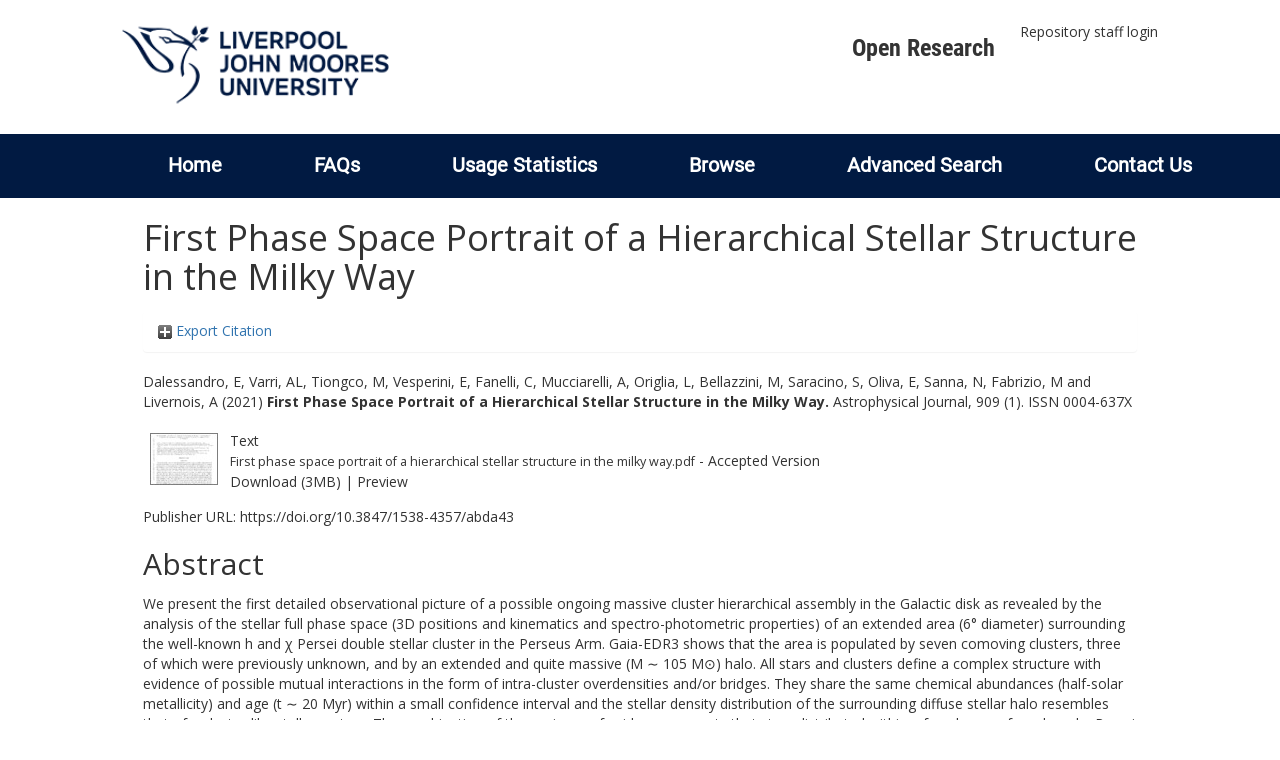

--- FILE ---
content_type: text/html; charset=utf-8
request_url: https://researchonline.ljmu.ac.uk/id/eprint/17846/
body_size: 49597
content:
<!DOCTYPE html>
<html xmlns="http://www.w3.org/1999/xhtml" lang="en-GB">
  <head>
    <meta http-equiv="X-UA-Compatible" content="IE=edge" />
    <title>
      LJMU Research Online
    </title>
    <link rel="icon" href="/images/favicon.ico" type="image/x-icon" />
    <link rel="shortcut icon" href="/images/favicon.ico" type="image/x-icon" />
    
        <script src="//ajax.googleapis.com/ajax/libs/jquery/2.1.3/jquery.min.js">// <!-- No script --></script>
    
    <meta content="17846" name="eprints.eprintid" />
<meta content="13" name="eprints.rev_number" />
<meta content="archive" name="eprints.eprint_status" />
<meta content="2" name="eprints.userid" />
<meta content="00/00/01/78/46" name="eprints.dir" />
<meta content="2022-10-17 09:52:23" name="eprints.datestamp" />
<meta content="2022-10-17 10:15:18" name="eprints.lastmod" />
<meta content="2022-10-17 09:52:23" name="eprints.status_changed" />
<meta content="article" name="eprints.type" />
<meta content="show" name="eprints.metadata_visibility" />
<meta content="2" name="eprints.sword_depositor" />
<meta content="Dalessandro, E" name="eprints.creators_name" />
<meta content="Varri, AL" name="eprints.creators_name" />
<meta content="Tiongco, M" name="eprints.creators_name" />
<meta content="Vesperini, E" name="eprints.creators_name" />
<meta content="Fanelli, C" name="eprints.creators_name" />
<meta content="Mucciarelli, A" name="eprints.creators_name" />
<meta content="Origlia, L" name="eprints.creators_name" />
<meta content="Bellazzini, M" name="eprints.creators_name" />
<meta content="Saracino, S" name="eprints.creators_name" />
<meta content="Oliva, E" name="eprints.creators_name" />
<meta content="Sanna, N" name="eprints.creators_name" />
<meta content="Fabrizio, M" name="eprints.creators_name" />
<meta content="Livernois, A" name="eprints.creators_name" />
<meta content="S.Saracino@ljmu.ac.uk" name="eprints.creators_id" />
<meta content="First Phase Space Portrait of a Hierarchical Stellar Structure in the Milky Way" name="eprints.title" />
<meta content="pub" name="eprints.ispublished" />
<meta content="QB" name="eprints.subjects" />
<meta content="rg_ast" name="eprints.divisions" />
<meta content="Astrometry; Astronomy &amp; Astrophysics; Dynamical evolution; Photometry; Physical Sciences; Science &amp; Technology; Star clusters; Science &amp; Technology; Physical Sciences; Astronomy &amp; Astrophysics; Star clusters; Dynamical evolution; Photometry; Astrometry; Astronomy &amp; Astrophysics; 0201 Astronomical and Space Sciences; 0202 Atomic, Molecular, Nuclear, Particle and Plasma Physics; 0306 Physical Chemistry (incl. Structural)" name="eprints.keywords" />
<meta content="We present the first detailed observational picture of a possible ongoing massive cluster hierarchical assembly in the Galactic disk as revealed by the analysis of the stellar full phase space (3D positions and kinematics and spectro-photometric properties) of an extended area (6° diameter) surrounding the well-known h and χ Persei double stellar cluster in the Perseus Arm. Gaia-EDR3 shows that the area is populated by seven comoving clusters, three of which were previously unknown, and by an extended and quite massive (M ∼ 105 M⊙) halo. All stars and clusters define a complex structure with evidence of possible mutual interactions in the form of intra-cluster overdensities and/or bridges. They share the same chemical abundances (half-solar metallicity) and age (t ∼ 20 Myr) within a small confidence interval and the stellar density distribution of the surrounding diffuse stellar halo resembles that of a cluster-like stellar system. The combination of these pieces of evidence suggests that stars distributed within a few degrees from h and χ Persei are part of a common, substructured stellar complex that we named LISCA I. Comparison with results obtained through direct N-body simulations suggest that LISCA I may be at an intermediate stage of an ongoing cluster assembly that can eventually evolve in a relatively massive (a few times 105 M⊙) stellar system. We argue that such a cluster formation mechanism may be quite efficient in the Milky Way and disk-like galaxies and, as a consequence, it has a relevant impact on our understanding of cluster formation efficiency as a function of the environment and redshift." name="eprints.abstract" />
<meta content="2021-03-09" name="eprints.date" />
<meta content="published" name="eprints.date_type" />
<meta content="American Astronomical Society; IOP Publishing" name="eprints.publisher" />
<meta content="10.3847/1538-4357/abda43" name="eprints.id_number" />
<meta content="https://doi.org/10.3847/1538-4357/abda43" name="eprints.official_url" />
<meta content="2021-01-07" name="eprints.acceptance_date" />
<meta content="C.L.Dishman@ljmu.ac.uk" name="eprints.symplectic_user" />
<meta content="1538-4357" name="eprints.eissn" />
<meta content="public" name="eprints.full_text_status" />
<meta content="Astrophysical Journal" name="eprints.publication" />
<meta content="909" name="eprints.volume" />
<meta content="1" name="eprints.number" />
<meta content="ARTN 90" name="eprints.article_number" />
<meta content="10" name="eprints.pages" />
<meta content="0004-637X" name="eprints.issn" />
<meta content="FALSE" name="eprints.coversheets_dirty" />
<meta content="2021-01-07" name="eprints.dates_date" />
<meta content="accepted" name="eprints.dates_date_type" />
<meta content="500" name="eprints.hoa_compliant" />
<meta content="AB" name="eprints.hoa_ref_pan" />
<meta content="2021-01-07" name="eprints.hoa_date_acc" />
<meta content="2021-03-09" name="eprints.hoa_date_pub" />
<meta content="2022-10-17" name="eprints.hoa_date_fcd" />
<meta content="2022-10-17" name="eprints.hoa_date_foa" />
<meta content="AM" name="eprints.hoa_version_fcd" />
<meta content="FALSE" name="eprints.hoa_exclude" />
<meta content="FALSE" name="eprints.hoa_gold" />
<meta content="http://www.rioxx.net/licenses/all-rights-reserved" name="eprints.rioxx2_license_ref_input_license_ref" />
<meta content="2021-03-09" name="eprints.rioxx2_license_ref_input_start_date" />
<meta content="  Dalessandro, E, Varri, AL, Tiongco, M, Vesperini, E, Fanelli, C, Mucciarelli, A, Origlia, L, Bellazzini, M, Saracino, S, Oliva, E, Sanna, N, Fabrizio, M and Livernois, A  (2021) First Phase Space Portrait of a Hierarchical Stellar Structure in the Milky Way.  Astrophysical Journal, 909 (1).   ISSN 0004-637X     " name="eprints.citation" />
<meta content="https://researchonline.ljmu.ac.uk/id/eprint/17846/1/First%20phase%20space%20portrait%20of%20a%20hierarchical%20stellar%20structure%20in%20the%20milky%20way.pdf" name="eprints.document_url" />
<link href="http://purl.org/DC/elements/1.0/" rel="schema.DC" />
<meta content="https://researchonline.ljmu.ac.uk/id/eprint/17846/" name="DC.relation" />
<meta content="First Phase Space Portrait of a Hierarchical Stellar Structure in the Milky Way" name="DC.title" />
<meta content="Dalessandro, E" name="DC.creator" />
<meta content="Varri, AL" name="DC.creator" />
<meta content="Tiongco, M" name="DC.creator" />
<meta content="Vesperini, E" name="DC.creator" />
<meta content="Fanelli, C" name="DC.creator" />
<meta content="Mucciarelli, A" name="DC.creator" />
<meta content="Origlia, L" name="DC.creator" />
<meta content="Bellazzini, M" name="DC.creator" />
<meta content="Saracino, S" name="DC.creator" />
<meta content="Oliva, E" name="DC.creator" />
<meta content="Sanna, N" name="DC.creator" />
<meta content="Fabrizio, M" name="DC.creator" />
<meta content="Livernois, A" name="DC.creator" />
<meta content="QB Astronomy" name="DC.subject" />
<meta content="We present the first detailed observational picture of a possible ongoing massive cluster hierarchical assembly in the Galactic disk as revealed by the analysis of the stellar full phase space (3D positions and kinematics and spectro-photometric properties) of an extended area (6° diameter) surrounding the well-known h and χ Persei double stellar cluster in the Perseus Arm. Gaia-EDR3 shows that the area is populated by seven comoving clusters, three of which were previously unknown, and by an extended and quite massive (M ∼ 105 M⊙) halo. All stars and clusters define a complex structure with evidence of possible mutual interactions in the form of intra-cluster overdensities and/or bridges. They share the same chemical abundances (half-solar metallicity) and age (t ∼ 20 Myr) within a small confidence interval and the stellar density distribution of the surrounding diffuse stellar halo resembles that of a cluster-like stellar system. The combination of these pieces of evidence suggests that stars distributed within a few degrees from h and χ Persei are part of a common, substructured stellar complex that we named LISCA I. Comparison with results obtained through direct N-body simulations suggest that LISCA I may be at an intermediate stage of an ongoing cluster assembly that can eventually evolve in a relatively massive (a few times 105 M⊙) stellar system. We argue that such a cluster formation mechanism may be quite efficient in the Milky Way and disk-like galaxies and, as a consequence, it has a relevant impact on our understanding of cluster formation efficiency as a function of the environment and redshift." name="DC.description" />
<meta content="American Astronomical Society; IOP Publishing" name="DC.publisher" />
<meta content="2021-03-09" name="DC.date" />
<meta content="Article" name="DC.type" />
<meta content="NonPeerReviewed" name="DC.type" />
<meta content="text" name="DC.format" />
<meta content="en" name="DC.language" />
<meta content="https://researchonline.ljmu.ac.uk/id/eprint/17846/1/First%20phase%20space%20portrait%20of%20a%20hierarchical%20stellar%20structure%20in%20the%20milky%20way.pdf" name="DC.identifier" />
<meta content="  Dalessandro, E, Varri, AL, Tiongco, M, Vesperini, E, Fanelli, C, Mucciarelli, A, Origlia, L, Bellazzini, M, Saracino, S, Oliva, E, Sanna, N, Fabrizio, M and Livernois, A  (2021) First Phase Space Portrait of a Hierarchical Stellar Structure in the Milky Way.  Astrophysical Journal, 909 (1).   ISSN 0004-637X     " name="DC.identifier" />
<meta content="https://doi.org/10.3847/1538-4357/abda43" name="DC.relation" />
<meta content="10.3847/1538-4357/abda43" name="DC.relation" />
<meta content="10.3847/1538-4357/abda43" name="DC.identifier" />
<!-- Highwire Press meta tags -->
<meta content="First Phase Space Portrait of a Hierarchical Stellar Structure in the Milky Way" name="citation_title" />
<meta content="Dalessandro, E" name="citation_author" />
<meta content="Varri, AL" name="citation_author" />
<meta content="Tiongco, M" name="citation_author" />
<meta content="Vesperini, E" name="citation_author" />
<meta content="Fanelli, C" name="citation_author" />
<meta content="Mucciarelli, A" name="citation_author" />
<meta content="Origlia, L" name="citation_author" />
<meta content="Bellazzini, M" name="citation_author" />
<meta content="Saracino, S" name="citation_author" />
<meta content="Oliva, E" name="citation_author" />
<meta content="Sanna, N" name="citation_author" />
<meta content="Fabrizio, M" name="citation_author" />
<meta content="Livernois, A" name="citation_author" />
<meta content="2021/03/09" name="citation_publication_date" />
<meta content="2022/10/17" name="citation_online_date" />
<meta content="Astrophysical Journal" name="citation_journal_title" />
<meta content="0004-637X" name="citation_issn" />
<meta content="909" name="citation_volume" />
<meta content="1" name="citation_issue" />
<meta content="https://researchonline.ljmu.ac.uk/id/eprint/17846/1/First%20phase%20space%20portrait%20of%20a%20hierarchical%20stellar%20structure%20in%20the%20milky%20way.pdf" name="citation_pdf_url" />
<meta content="2021/03/09" name="citation_date" />
<meta content="2021/03/09" name="citation_cover_date" />
<meta content="American Astronomical Society; IOP Publishing" name="citation_publisher" />
<meta content="We present the first detailed observational picture of a possible ongoing massive cluster hierarchical assembly in the Galactic disk as revealed by the analysis of the stellar full phase space (3D positions and kinematics and spectro-photometric properties) of an extended area (6° diameter) surrounding the well-known h and χ Persei double stellar cluster in the Perseus Arm. Gaia-EDR3 shows that the area is populated by seven comoving clusters, three of which were previously unknown, and by an extended and quite massive (M ∼ 105 M⊙) halo. All stars and clusters define a complex structure with evidence of possible mutual interactions in the form of intra-cluster overdensities and/or bridges. They share the same chemical abundances (half-solar metallicity) and age (t ∼ 20 Myr) within a small confidence interval and the stellar density distribution of the surrounding diffuse stellar halo resembles that of a cluster-like stellar system. The combination of these pieces of evidence suggests that stars distributed within a few degrees from h and χ Persei are part of a common, substructured stellar complex that we named LISCA I. Comparison with results obtained through direct N-body simulations suggest that LISCA I may be at an intermediate stage of an ongoing cluster assembly that can eventually evolve in a relatively massive (a few times 105 M⊙) stellar system. We argue that such a cluster formation mechanism may be quite efficient in the Milky Way and disk-like galaxies and, as a consequence, it has a relevant impact on our understanding of cluster formation efficiency as a function of the environment and redshift." name="citation_abstract" />
<meta content="en" name="citation_language" />
<meta content="Astrometry; Astronomy &amp; Astrophysics; Dynamical evolution; Photometry; Physical Sciences; Science &amp; Technology; Star clusters; Science &amp; Technology; Physical Sciences; Astronomy &amp; Astrophysics; Star clusters; Dynamical evolution; Photometry; Astrometry; Astronomy &amp; Astrophysics; 0201 Astronomical and Space Sciences; 0202 Atomic; Molecular; Nuclear; Particle and Plasma Physics; 0306 Physical Chemistry (incl. Structural); QB Astronomy" name="citation_keywords" />
<meta content="ARTN 90" name="citation_journal_article" />
<!-- PRISM meta tags -->
<link href="https://www.w3.org/submissions/2020/SUBM-prism-20200910/" rel="schema.prism" />
<meta content="2022-10-17T09:52:23" name="prism.dateReceived" />
<meta content="2022-10-17T10:15:18" name="prism.modificationDate" />
<meta content="10" name="prism.pageCount" />
<meta content="0004-637X" name="prism.issn" />
<meta content="Astrophysical Journal" name="prism.publicationName" />
<meta content="909" name="prism.volume" />
<meta content="1" name="prism.number" />
<meta content="https://doi.org/10.3847/1538-4357/abda43" name="prism.link" />
<meta content="Astrometry" name="prism.keyword" />
<meta content="Astronomy &amp; Astrophysics" name="prism.keyword" />
<meta content="Dynamical evolution" name="prism.keyword" />
<meta content="Photometry" name="prism.keyword" />
<meta content="Physical Sciences" name="prism.keyword" />
<meta content="Science &amp; Technology" name="prism.keyword" />
<meta content="Star clusters" name="prism.keyword" />
<meta content="Science &amp; Technology" name="prism.keyword" />
<meta content="Physical Sciences" name="prism.keyword" />
<meta content="Astronomy &amp; Astrophysics" name="prism.keyword" />
<meta content="Star clusters" name="prism.keyword" />
<meta content="Dynamical evolution" name="prism.keyword" />
<meta content="Photometry" name="prism.keyword" />
<meta content="Astrometry" name="prism.keyword" />
<meta content="Astronomy &amp; Astrophysics" name="prism.keyword" />
<meta content="0201 Astronomical and Space Sciences" name="prism.keyword" />
<meta content="0202 Atomic" name="prism.keyword" />
<meta content="Molecular" name="prism.keyword" />
<meta content="Nuclear" name="prism.keyword" />
<meta content="Particle and Plasma Physics" name="prism.keyword" />
<meta content="0306 Physical Chemistry (incl. Structural)" name="prism.keyword" />
<meta content="QB Astronomy" name="prism.keyword" />
<link href="https://researchonline.ljmu.ac.uk/id/eprint/17846/" rel="canonical" />
<link type="text/plain; charset=utf-8" href="https://researchonline.ljmu.ac.uk/cgi/export/eprint/17846/DC/ljmu-eprint-17846.txt" rel="alternate" title="Dublin Core" />
<link type="text/xml; charset=utf-8" href="https://researchonline.ljmu.ac.uk/cgi/export/eprint/17846/MODS/ljmu-eprint-17846.xml" rel="alternate" title="MODS" />
<link type="text/csv; charset=utf-8" href="https://researchonline.ljmu.ac.uk/cgi/export/eprint/17846/CSV/ljmu-eprint-17846.csv" rel="alternate" title="Multiline CSV" />
<link type="text/xml; charset=utf-8" href="https://researchonline.ljmu.ac.uk/cgi/export/eprint/17846/METS/ljmu-eprint-17846.xml" rel="alternate" title="METS" />
<link type="text/xml; charset=utf-8" href="https://researchonline.ljmu.ac.uk/cgi/export/eprint/17846/ContextObject/ljmu-eprint-17846.xml" rel="alternate" title="OpenURL ContextObject" />
<link type="text/plain" href="https://researchonline.ljmu.ac.uk/cgi/export/eprint/17846/RefWorks/ljmu-eprint-17846.ref" rel="alternate" title="RefWorks" />
<link type="text/n3" href="https://researchonline.ljmu.ac.uk/cgi/export/eprint/17846/RDFN3/ljmu-eprint-17846.n3" rel="alternate" title="RDF+N3" />
<link type="text/plain; charset=utf-8" href="https://researchonline.ljmu.ac.uk/cgi/export/eprint/17846/BibTeX/ljmu-eprint-17846.bib" rel="alternate" title="BibTeX" />
<link type="application/json; charset=utf-8" href="https://researchonline.ljmu.ac.uk/cgi/export/eprint/17846/JSON/ljmu-eprint-17846.js" rel="alternate" title="JSON" />
<link type="text/plain" href="https://researchonline.ljmu.ac.uk/cgi/export/eprint/17846/Refer/ljmu-eprint-17846.refer" rel="alternate" title="Refer" />
<link type="text/plain; charset=utf-8" href="https://researchonline.ljmu.ac.uk/cgi/export/eprint/17846/Simple/ljmu-eprint-17846.txt" rel="alternate" title="Simple Metadata" />
<link type="text/xml; charset=utf-8" href="https://researchonline.ljmu.ac.uk/cgi/export/eprint/17846/RIOXX2/ljmu-eprint-17846.xml" rel="alternate" title="RIOXX2 XML" />
<link type="application/vnd.eprints.data+xml; charset=utf-8" href="https://researchonline.ljmu.ac.uk/cgi/export/eprint/17846/XML/ljmu-eprint-17846.xml" rel="alternate" title="EP3 XML" />
<link type="text/xml; charset=utf-8" href="https://researchonline.ljmu.ac.uk/cgi/export/eprint/17846/DIDL/ljmu-eprint-17846.xml" rel="alternate" title="MPEG-21 DIDL" />
<link type="text/plain" href="https://researchonline.ljmu.ac.uk/cgi/export/eprint/17846/RDFNT/ljmu-eprint-17846.nt" rel="alternate" title="RDF+N-Triples" />
<link type="application/xml; charset=utf-8" href="https://researchonline.ljmu.ac.uk/cgi/export/eprint/17846/DataCiteXML/ljmu-eprint-17846.xml" rel="alternate" title="Data Cite XML" />
<link type="text/html; charset=utf-8" href="https://researchonline.ljmu.ac.uk/cgi/export/eprint/17846/HTML/ljmu-eprint-17846.html" rel="alternate" title="HTML Citation" />
<link type="text/plain; charset=utf-8" href="https://researchonline.ljmu.ac.uk/cgi/export/eprint/17846/COinS/ljmu-eprint-17846.txt" rel="alternate" title="OpenURL ContextObject in Span" />
<link type="application/atom+xml;charset=utf-8" href="https://researchonline.ljmu.ac.uk/cgi/export/eprint/17846/Atom/ljmu-eprint-17846.xml" rel="alternate" title="Atom" />
<link type="application/rdf+xml" href="https://researchonline.ljmu.ac.uk/cgi/export/eprint/17846/RDFXML/ljmu-eprint-17846.rdf" rel="alternate" title="RDF+XML" />
<link type="text/plain; charset=utf-8" href="https://researchonline.ljmu.ac.uk/cgi/export/eprint/17846/Text/ljmu-eprint-17846.txt" rel="alternate" title="ASCII Citation" />
<link type="text/plain" href="https://researchonline.ljmu.ac.uk/cgi/export/eprint/17846/RIS/ljmu-eprint-17846.ris" rel="alternate" title="Reference Manager" />
<link type="text/plain; charset=utf-8" href="https://researchonline.ljmu.ac.uk/cgi/export/eprint/17846/EndNote/ljmu-eprint-17846.enw" rel="alternate" title="EndNote" />
<link href="https://researchonline.ljmu.ac.uk/" rel="Top" />
    <link href="https://researchonline.ljmu.ac.uk/sword-app/servicedocument" rel="Sword" />
    <link href="https://researchonline.ljmu.ac.uk/id/contents" rel="SwordDeposit" />
    <link href="https://researchonline.ljmu.ac.uk/cgi/search" type="text/html" rel="Search" />
    <link href="https://researchonline.ljmu.ac.uk/cgi/opensearchdescription" type="application/opensearchdescription+xml" rel="Search" title="LJMU Research Online" />
    <script type="text/javascript">
// <![CDATA[
var eprints_http_root = "https://researchonline.ljmu.ac.uk";
var eprints_http_cgiroot = "https://researchonline.ljmu.ac.uk/cgi";
var eprints_oai_archive_id = "researchonline.ljmu.ac.uk";
var eprints_logged_in = false;
var eprints_logged_in_userid = 0; 
var eprints_logged_in_username = ""; 
var eprints_logged_in_usertype = ""; 
var eprints_lang_id = "en";
// ]]></script>
    <style type="text/css">.ep_logged_in { display: none }</style>
    <link href="/style/auto-3.4.6.css?1769194560" type="text/css" rel="stylesheet" />
    <script type="text/javascript" src="/javascript/auto-3.4.6.js?1769194560">
//padder
</script>
    <!--[if lte IE 6]>
        <link rel="stylesheet" type="text/css" href="/style/ie6.css" />
   <![endif]-->
    <meta content="EPrints 3.4.6" name="Generator" />
    <meta content="text/html; charset=UTF-8" http-equiv="Content-Type" />
    <meta content="en" http-equiv="Content-Language" />
    
    <meta name="theme-color" content="#fff" />
    <!-- Adding Open Sans font via Google Fonts -->
    <link href="https://fonts.googleapis.com/css?family=Open+Sans:400,600,700" rel="stylesheet" type="text/css" />
    <!-- Boostrap -->
    <meta name="viewport" content="width=device-width, initial-scale=1,maximum-scale=1, user-scalable=no" />
    <!-- bootstrap_import -->
    
        <link rel="stylesheet" href="//maxcdn.bootstrapcdn.com/bootstrap/3.3.2/css/bootstrap.min.css" />
        <script src="//maxcdn.bootstrapcdn.com/bootstrap/3.3.2/js/bootstrap.min.js">// <!-- No script --></script>
    
    <!-- /bootstrap_import -->
    <!-- Addition CSS to make bootstrap fit eprints -->
    <link rel="stylesheet" href="/bootstrap_assets/Styles/main.css" />
    <link rel="stylesheet" href="/bootstrap_assets/Styles/bs_overrides.css" />
    <link rel="stylesheet" href="/bootstrap_assets/Styles/ep_overrides.css" />
    <!-- jQuery-observe (https://github.com/kapetan/jquery-observe). Solution for DOM changes that create buttons -->
    <script src="https://cdn.rawgit.com/kapetan/jquery-observe/master/jquery-observe.js">// <!-- No script --></script>
    <!-- Expander -->
    <script src="/bootstrap_assets/Scripts/jquery.expander.min.js">// <!-- No script --></script>
    
    
    <!--  This is where the bootstrap theme for customisation goes -->
    <!--link rel="stylesheet" href="{$config{rel_path}}/bootstrap_assets/Styles/BS_theme/default-bootstrap-theme.css" /-->
    <style type="text/css">
      
		/* some CSS for branding header could go here, though the main CSS files would make more sense */
	
    </style>
    <script src="/javascript/clipboard.min.js">// <!-- No script --></script>
  </head>
  <body>
    <!-- mobile nav -->
    <div id="mobile-menu">
      <nav aria-label="Mobile menu">
        <ul class="mobile-menu-main">
          <li class="primary-links">
            <div class="primary-links-close-button-wrapper">
              <div id="primary-links-close-button" class="m-menubutton m-menubutton-open" data-id="navToggle">Close</div>
            </div>
            <div class="primary-links-wrapper">
              <div class="link-item">
                <div class="link-container">
                <div class="mobile_login_status"><a href="/cgi/users/home" class="ep_tm_key_tools_item_link">Repository staff login</a></div>
                </div>
              </div>
            </div>
          </li>
	  <li class="secondary-links">
            
	  </li>
          <li class="secondary-links secondary-links-menu">
            <div id="secondary-login-menu" class="mobile-menu-secondary">
              <a href="#" class="mobile-menu-secondary-back">
                <i class="fas fa-chevron-left"></i>
                Back
              </a>
              <ul id="ep_tm_menu_tools" class="ep_tm_key_tools"><li class="ep_tm_key_tools_item"><a href="/cgi/users/home" class="ep_tm_key_tools_item_link">Repository staff login</a></li></ul>
            </div>
          </li>
      	  <li class="secondary-links">
            <a href="/faqs.html" tabindex="0">
              FAQs
              <i class="fas fa-chevron-right"></i>
            </a>
          </li>
          <li class="secondary-links">
            <a href="/cgi/stats/report" tabindex="0">
              Usage Statistics
              <i class="fas fa-chevron-right"></i>
            </a>
          </li>
          <li class="secondary-links">
            <a href="#" tabindex="0" data-secondary-menu="secondary-browse-menu">
              Browse
              <i class="fas fa-chevron-right"></i>
            </a>
          </li>
          <li class="secondary-links secondary-links-menu">
            <div id="secondary-browse-menu" class="mobile-menu-secondary">
              <a href="#" class="mobile-menu-secondary-back">
                <i class="fas fa-chevron-left"></i>
                Back
              </a>
              <ul>
                <li>
                  <span class="area">
                    Browse
                  </span>
                </li>
                <li>
                  <a href="/view/year/" target="_self" class="secondary-link">
                    Browse by 
                    Year
                  </a>
                </li>
                <li>
                  <a href="/view/subjects/" target="_self" class="secondary-link">
                    Browse by 
                    Subject
                  </a>
                </li>
                <li>
                  <a href="/view/divisions/" target="_self" class="secondary-link">
                    Browse by 
                    Division
                  </a>
          	    </li>
                <li>
                  <a href="/view/creators/" target="_self" class="secondary-link">
                    Browse by 
                    Author
                  </a>
                </li>
                <li>
                  <a href="/view/theses/" target="_self" class="secondary-link">
                    Browse by 
                    Thesis (by division)
                  </a>
                </li>
                <li>
                  <a href="/view/theses_year/" target="_self" class="secondary-link">
                    Browse by 
                    Thesis (by year)
                  </a>
                </li>
              </ul>
            </div>
          </li>
          <li class="secondary-links">
            <a href="/cgi/search/advanced" tabindex="0">
              Advanced Search
              <i class="fas fa-chevron-right"></i>
            </a>
          </li>
          <li class="secondary-links">
            <a href="mailto:researchonline@ljmu.ac.uk" tabindex="0">
              Contact Us
              <i class="fas fa-chevron-right"></i>
            </a>
          </li>
        </ul>
      </nav>
    </div>
    <!-- /mobile -->
    
    <header>
      <div class="ljmudr-main-header row">
        <div class="col-sm-1"></div>
        <div class="col-sm-10">
          <div class="col-logo">
              <a class="logo" href="/">
              <img alt="Liverpool John Moores University logo" src="/images/ljmulogotransparent2.png" />
            </a>
          </div>
          <div class="col-menus">
            <div class="header-links">
              <ul id="ljmudr-header-nav">
                <li>
                   <a class="ljmudr-header-nav-link" href="https://www.ljmu.ac.uk/library/researchers/open-research">Open Research</a>
                </li>
              </ul>
            </div>
            <div class="header-menus">
              <div class="login-menu">
                <ul id="ep_tm_menu_tools" class="ep_tm_key_tools"><li class="ep_tm_key_tools_item"><a href="/cgi/users/home" class="ep_tm_key_tools_item_link">Repository staff login</a></li></ul>
              </div>
            </div>
          </div>
          <button id="m-header-open-menu-button" type="button" class="m-menubutton" data-id="navToggle">Menu</button>
        </div>
      </div>
      <div class="row ljmudr-nav-header">
        <div class="col-sm-10">
          <ul class="ep_tm_menu">
            <li>
              <span class="nav-head">
                <a class="ep_tm_menu_link" href="/">
                  Home
                </a>
              </span>
            </li>
            <li>
              <span class="nav-head">
                <a class="ep_tm_menu_link" href="/faqs.html">
                  FAQs
                </a>
              </span>
            </li>
            <li>
              <span class="nav-head">
                <a class="ep_tm_menu_link" href="/cgi/stats/report">Usage Statistics</a>
              </span>
            </li>
            <li>
              <span class="nav-head">
                      <a class="ep_tm_menu_link" href="/browse.html">
                  Browse
                </a>
              </span>
              <ul id="ep_tm_menu_browse">
                <li>
                  <a class="navHead" href="/view/year/">
                    Browse by 
                    Year
                  </a>
                </li>
                <li>
                  <a class="navHead" href="/view/subjects/">
                    Browse by 
                    Subject
                  </a>
                </li>
                <li>
                  <a class="navHead" href="/view/divisions/">
                    Browse by 
                    Division
                  </a>
	            	</li>
	            	<li>
		              <a class="navHead" href="/view/creators/">
                    Browse by 
                    Author
                  </a>
                </li>
                <li>
                  <a class="navHead" href="/view/theses/">
                    Browse by 
                    Thesis (by division)
                  </a>
                </li>
                <li>
                  <a class="navHead" href="/view/theses_year/">
                    Browse by 
                    Thesis (by year)
                  </a>
                </li>
              </ul>
            </li>
            <li>
              <span class="nav-head">
                <a class="ep_tm_menu_link" href="/cgi/search/advanced">Advanced Search</a>
              </span>
            </li>
            <li>
              <span class="nav-head">
                <a class="ep_tm_menu_link" href="mailto:researchonline@ljmu.ac.uk">Contact Us</a>
              </span>
            </li>
          </ul>
        </div>
      </div>
    </header>
    <div class="container add-margin-bottom">
      <div class="row">
        <main id="page" class="col-sm-12 col-xs-12">
          <div>
            <!-- maintenance message -->
            <!--
            <div class="ep_msg_warning container col-md-10 col-md-offset-1">
                <div class="ep_msg_warning_content row" style="padding: 10px;">
                    <div class="row col-md-1">
                        <img alt="Warning" src="{$config{rel_path}}/style/images/warning.png"/>
                    </div>
                    <div class="col-md-11">
                        <p>From 7:00-9:00AM on Tuesday 28th February 2017 <epc:phrase ref="archive_name" /> will be unavailable while scheduled maintenance is carried out.</p>
                    </div>
                </div>
            </div>
            -->
            <!-- end maintenance message -->
            <h1 class="page-title">
              

First Phase Space Portrait of a Hierarchical Stellar Structure in the Milky Way


            </h1>
            <div class="ep_summary_content"><div class="ep_summary_content_top"><div id="ep_summary_box_2" class="ep_summary_box ep_plugin_summary_box_tools"><div class="ep_summary_box_title"><div class="ep_no_js">Export Citation</div><div id="ep_summary_box_2_colbar" class="ep_only_js" style="display: none"><a onclick="EPJS_blur(event); EPJS_toggleSlideScroll('ep_summary_box_2_content',true,'ep_summary_box_2');EPJS_toggle('ep_summary_box_2_colbar',true);EPJS_toggle('ep_summary_box_2_bar',false);return false" class="ep_box_collapse_link" href="#"><img src="/style/images/minus.png" border="0" alt="-" /> Export Citation</a></div><div id="ep_summary_box_2_bar" class="ep_only_js"><a onclick="EPJS_blur(event); EPJS_toggleSlideScroll('ep_summary_box_2_content',false,'ep_summary_box_2');EPJS_toggle('ep_summary_box_2_colbar',false);EPJS_toggle('ep_summary_box_2_bar',true);return false" class="ep_box_collapse_link" href="#"><img src="/style/images/plus.png" border="0" alt="+" /> Export Citation</a></div></div><div id="ep_summary_box_2_content" class="ep_summary_box_body" style="display: none"><div id="ep_summary_box_2_content_inner"><div style="margin-bottom: 1em" class="ep_block"><form accept-charset="utf-8" method="get" action="https://researchonline.ljmu.ac.uk/cgi/export_redirect">
  <input id="eprintid" value="17846" name="eprintid" type="hidden" />
  <select aria-labelledby="box_tools_export_button" name="format">
    <option value="DC">Dublin Core</option>
    <option value="MODS">MODS</option>
    <option value="CSV">Multiline CSV</option>
    <option value="METS">METS</option>
    <option value="ContextObject">OpenURL ContextObject</option>
    <option value="RefWorks">RefWorks</option>
    <option value="RDFN3">RDF+N3</option>
    <option value="BibTeX">BibTeX</option>
    <option value="JSON">JSON</option>
    <option value="Refer">Refer</option>
    <option value="Simple">Simple Metadata</option>
    <option value="RIOXX2">RIOXX2 XML</option>
    <option value="XML">EP3 XML</option>
    <option value="DIDL">MPEG-21 DIDL</option>
    <option value="RDFNT">RDF+N-Triples</option>
    <option value="DataCiteXML">Data Cite XML</option>
    <option value="HTML">HTML Citation</option>
    <option value="COinS">OpenURL ContextObject in Span</option>
    <option value="Atom">Atom</option>
    <option value="RDFXML">RDF+XML</option>
    <option value="Text">ASCII Citation</option>
    <option value="RIS">Reference Manager</option>
    <option value="EndNote">EndNote</option>
  </select>
  <input id="box_tools_export_button" value="Export" class="ep_form_action_button" type="submit" />
</form></div><div class="addtoany_share_buttons"><a target="_blank" href="https://www.addtoany.com/share?linkurl=https://researchonline.ljmu.ac.uk/id/eprint/17846&amp;title=First Phase Space Portrait of a Hierarchical Stellar Structure in the Milky Way"><img src="/images/shareicon/a2a.svg" alt="Add to Any" class="ep_form_action_button" /></a><a target="_blank" href="https://www.addtoany.com/add_to/twitter?linkurl=https://researchonline.ljmu.ac.uk/id/eprint/17846&amp;linkname=First Phase Space Portrait of a Hierarchical Stellar Structure in the Milky Way"><img src="/images/shareicon/twitter.svg" alt="Add to Twitter" class="ep_form_action_button" /></a><a target="_blank" href="https://www.addtoany.com/add_to/facebook?linkurl=https://researchonline.ljmu.ac.uk/id/eprint/17846&amp;linkname=First Phase Space Portrait of a Hierarchical Stellar Structure in the Milky Way"><img src="/images/shareicon/facebook.svg" alt="Add to Facebook" class="ep_form_action_button" /></a><a target="_blank" href="https://www.addtoany.com/add_to/linkedin?linkurl=https://researchonline.ljmu.ac.uk/id/eprint/17846&amp;linkname=First Phase Space Portrait of a Hierarchical Stellar Structure in the Milky Way"><img src="/images/shareicon/linkedin.svg" alt="Add to Linkedin" class="ep_form_action_button" /></a><a target="_blank" href="https://www.addtoany.com/add_to/pinterest?linkurl=https://researchonline.ljmu.ac.uk/id/eprint/17846&amp;linkname=First Phase Space Portrait of a Hierarchical Stellar Structure in the Milky Way"><img src="/images/shareicon/pinterest.svg" alt="Add to Pinterest" class="ep_form_action_button" /></a><a target="_blank" href="https://www.addtoany.com/add_to/email?linkurl=https://researchonline.ljmu.ac.uk/id/eprint/17846&amp;linkname=First Phase Space Portrait of a Hierarchical Stellar Structure in the Milky Way"><img src="/images/shareicon/email.svg" alt="Add to Email" class="ep_form_action_button" /></a></div></div></div></div></div><div class="ep_summary_content_left"></div><div class="ep_summary_content_right"></div><div class="ep_summary_content_main">

  <p style="margin-bottom: 1em">
    


    <span id="creators_name_17846_init"><span class="person_name">Dalessandro, E</span>, <span class="person_name">Varri, AL</span>, <span class="person_name">Tiongco, M</span>, <span class="person_name">Vesperini, E</span>, <span class="person_name">Fanelli, C</span>, <span class="person_name">Mucciarelli, A</span>, <span class="person_name">Origlia, L</span>, <span class="person_name">Bellazzini, M</span>, <span class="person_name">Saracino, S</span>, <span class="person_name">Oliva, E</span>, <span class="person_name">Sanna, N</span>, <span class="person_name">Fabrizio, M</span> and <span class="person_name">Livernois, A</span></span>
  

(2021)

<b>First Phase Space Portrait of a Hierarchical Stellar Structure in the Milky Way.</b>


    Astrophysical Journal, 909 (1).
    
     ISSN 0004-637X
  


  



  </p>

  

  

  

    
  
    
      
      <table>
        
          <tr>
            <td valign="top" align="right"><a onmouseover="EPJS_ShowPreview( event, 'doc_preview_177053', 'right' );" onfocus="EPJS_ShowPreview( event, 'doc_preview_177053', 'right' );" class="ep_document_link" href="https://researchonline.ljmu.ac.uk/id/eprint/17846/1/First%20phase%20space%20portrait%20of%20a%20hierarchical%20stellar%20structure%20in%20the%20milky%20way.pdf" onmouseout="EPJS_HidePreview( event, 'doc_preview_177053', 'right' );" onblur="EPJS_HidePreview( event, 'doc_preview_177053', 'right' );"><img src="https://researchonline.ljmu.ac.uk/17846/1.hassmallThumbnailVersion/First%20phase%20space%20portrait%20of%20a%20hierarchical%20stellar%20structure%20in%20the%20milky%20way.pdf" border="0" alt="[thumbnail of First phase space portrait of a hierarchical stellar structure in the milky way.pdf]" class="ep_doc_icon" title="First phase space portrait of a hierarchical stellar structure in the milky way.pdf" /></a><div id="doc_preview_177053" class="ep_preview"><div><div><span><img src="https://researchonline.ljmu.ac.uk/17846/1.haspreviewThumbnailVersion/First%20phase%20space%20portrait%20of%20a%20hierarchical%20stellar%20structure%20in%20the%20milky%20way.pdf" id="doc_preview_177053_img" border="0" alt="" class="ep_preview_image" /><div class="ep_preview_title">Preview</div></span></div></div></div></td>
            <td valign="top">
              

<!-- document citation -->


<span class="ep_document_citation">
<span class="document_format">Text</span>
<br /><span class="document_filename">First phase space portrait of a hierarchical stellar structure in the milky way.pdf</span>
 - Accepted Version


</span>

<br />
              <a href="https://researchonline.ljmu.ac.uk/id/eprint/17846/1/First%20phase%20space%20portrait%20of%20a%20hierarchical%20stellar%20structure%20in%20the%20milky%20way.pdf" class="ep_document_link">Download (3MB)</a>
              
			  
			  | <a rel="lightbox[docs] nofollow" href="https://researchonline.ljmu.ac.uk/17846/1.haslightboxThumbnailVersion/First%20phase%20space%20portrait%20of%20a%20hierarchical%20stellar%20structure%20in%20the%20milky%20way.pdf">Preview</a>
			  
			  
              
  
              <ul>
              
              </ul>
            </td>
          </tr>
        
      </table>
    

  

  
    <div style="margin-bottom: 1em">
      Publisher URL: <a target="0" href="https://doi.org/10.3847/1538-4357/abda43">https://doi.org/10.3847/1538-4357/abda43</a>
    </div>
  

  <!-- LJMU-80: [2017-03-24/drn] Added Open Access URL to summary page. -->
  

  
    <h2>Abstract</h2>
    <p style="text-align: left; margin: 1em auto 0em auto"><p class="ep_field_para">We present the first detailed observational picture of a possible ongoing massive cluster hierarchical assembly in the Galactic disk as revealed by the analysis of the stellar full phase space (3D positions and kinematics and spectro-photometric properties) of an extended area (6° diameter) surrounding the well-known h and χ Persei double stellar cluster in the Perseus Arm. Gaia-EDR3 shows that the area is populated by seven comoving clusters, three of which were previously unknown, and by an extended and quite massive (M ∼ 105 M⊙) halo. All stars and clusters define a complex structure with evidence of possible mutual interactions in the form of intra-cluster overdensities and/or bridges. They share the same chemical abundances (half-solar metallicity) and age (t ∼ 20 Myr) within a small confidence interval and the stellar density distribution of the surrounding diffuse stellar halo resembles that of a cluster-like stellar system. The combination of these pieces of evidence suggests that stars distributed within a few degrees from h and χ Persei are part of a common, substructured stellar complex that we named LISCA I. Comparison with results obtained through direct N-body simulations suggest that LISCA I may be at an intermediate stage of an ongoing cluster assembly that can eventually evolve in a relatively massive (a few times 105 M⊙) stellar system. We argue that such a cluster formation mechanism may be quite efficient in the Milky Way and disk-like galaxies and, as a consequence, it has a relevant impact on our understanding of cluster formation efficiency as a function of the environment and redshift.</p></p>
  

  <table style="margin-bottom: 1em; margin-top: 1em;" cellpadding="3">
    <tr>
      <th align="right">Item Type:</th>
      <td>
        Article
        
        
        
      </td>
    </tr>
    
    
      
    
      
    
      
        <tr>
          <th align="right">Uncontrolled Keywords:</th>
          <td valign="top">Astrometry; Astronomy &amp; Astrophysics; Dynamical evolution; Photometry; Physical Sciences; Science &amp; Technology; Star clusters; Science &amp; Technology; Physical Sciences; Astronomy &amp; Astrophysics; Star clusters; Dynamical evolution; Photometry; Astrometry; Astronomy &amp; Astrophysics; 0201 Astronomical and Space Sciences; 0202 Atomic, Molecular, Nuclear, Particle and Plasma Physics; 0306 Physical Chemistry (incl. Structural)</td>
        </tr>
      
    
      
        <tr>
          <th align="right">Subjects:</th>
          <td valign="top"><a href="https://researchonline.ljmu.ac.uk/view/subjects/Q.html">Q Science</a> &gt; <a href="https://researchonline.ljmu.ac.uk/view/subjects/QB.html">QB Astronomy</a></td>
        </tr>
      
    
      
        <tr>
          <th align="right">Divisions:</th>
          <td valign="top"><a href="https://researchonline.ljmu.ac.uk/view/divisions/rg=5Fast/">Astrophysics Research Institute</a></td>
        </tr>
      
    
      
        <tr>
          <th align="right">Publisher:</th>
          <td valign="top">American Astronomical Society; IOP Publishing</td>
        </tr>
      
    
      
    
      
        <tr>
          <th align="right">Date of acceptance:</th>
          <td valign="top">7 January 2021</td>
        </tr>
      
    
      
        <tr>
          <th align="right">Date of first compliant Open Access:</th>
          <td valign="top">17 October 2022</td>
        </tr>
      
    
      
        <tr>
          <th align="right">Date Deposited:</th>
          <td valign="top">17 Oct 2022 09:52</td>
        </tr>
      
    
      
        <tr>
          <th align="right">Last Modified:</th>
          <td valign="top">17 Oct 2022 10:15</td>
        </tr>
      
    
      
        <tr>
          <th align="right">DOI or ID number:</th>
          <td valign="top"><a target="_blank" href="https://doi.org/10.3847/1538-4357%2Fabda43">10.3847/1538-4357/abda43</a></td>
        </tr>
      
    

    

    <tr>
      <th align="right">URI:</th>
      <td valign="top"><a href="https://researchonline.ljmu.ac.uk/id/eprint/17846">https://researchonline.ljmu.ac.uk/id/eprint/17846</a></td>
    </tr>
  </table>
  
  

  
  

  
    <!-- <h3>Actions (login required)</h3> -->
    <table class="ep_summary_page_actions">
    
      <tr>
        <td><a href="/cgi/users/home?screen=EPrint%3A%3AView&amp;eprintid=17846"><img src="/style/images/action_view.png" alt="View Item" class="ep_form_action_icon" role="button" title="View Item button" /></a></td>
        <td>View Item</td>
      </tr>
    
    </table>
  

</div><div class="ep_summary_content_bottom"><div id="ep_summary_box_1" class="ep_summary_box ep_plugin_summary_box_corerecommender"><div class="ep_summary_box_title"><div class="ep_no_js">CORE (COnnecting REpositories)</div><div id="ep_summary_box_1_colbar" class="ep_only_js"><a onclick="EPJS_blur(event); EPJS_toggleSlideScroll('ep_summary_box_1_content',true,'ep_summary_box_1');EPJS_toggle('ep_summary_box_1_colbar',true);EPJS_toggle('ep_summary_box_1_bar',false);return false" class="ep_box_collapse_link" href="#"><img src="/style/images/minus.png" border="0" alt="-" /> CORE (COnnecting REpositories)</a></div><div id="ep_summary_box_1_bar" class="ep_only_js" style="display: none"><a onclick="EPJS_blur(event); EPJS_toggleSlideScroll('ep_summary_box_1_content',false,'ep_summary_box_1');EPJS_toggle('ep_summary_box_1_colbar',true);EPJS_toggle('ep_summary_box_1_bar',false);return false" class="ep_box_collapse_link" href="#"><img src="/style/images/plus.png" border="0" alt="+" /> CORE (COnnecting REpositories)</a></div></div><div id="ep_summary_box_1_content" class="ep_summary_box_body"><div id="ep_summary_box_1_content_inner"><div id="coreRecommenderOutput"></div><script type="text/javascript">
            (function (d, s, idScript, idRec, userInput) {
                var coreAddress = 'https://core.ac.uk';
                var js, fjs = d.getElementsByTagName(s)[0];
                if (d.getElementById(idScript))
                    return;
                js = d.createElement(s);
                js.id = idScript;
                js.src = coreAddress + '/recommender-plugin/embed.js';
                fjs.parentNode.insertBefore(js, fjs);

                localStorage.setItem('idRecommender', idRec);
                localStorage.setItem('userInput', JSON.stringify(userInput));

                
            }(document, 'script', 'recommender-embed', '9c1d16', {}));</script></div></div></div></div><div class="ep_summary_content_after"></div></div>
          </div>
        </main>
      </div>
    </div>
    <hr />
    
    <!-- Scripts to override some eprints defaults and allow the default bootstrap to style everything -->
    <script src="/bootstrap_assets/Scripts/buttons.js">// <!-- No script --></script>
    <script src="/bootstrap_assets/Scripts/menu.js">// <!-- No script --></script>
    <script src="/bootstrap_assets/Scripts/forms.js">// <!-- No script --></script>
    <!--script src="https://rawgit.com/UEL-LLS/eprints-jquery-scripts/master/ep_toolbox.js" /-->
    <script src="/bootstrap_assets/Scripts/workflow.js">// <!-- No script --></script>
    <script src="/bootstrap_assets/Scripts/workflow_icons.js">// <!-- No script --></script>
    <!-- testing a script to convert some of eprints old school tables in to divs that can be easily manipluated by bootstrap -->
    <!-- script to make more things panels -->
    <script src="/bootstrap_assets/Scripts/ep_toolbox.js">// <!-- No script --></script>
    <!-- script to make the admin settings look better -->
    <script src="/bootstrap_assets/Scripts/admin_menus.js">// <!-- No script --></script>
    <!-- script to make the tabs above stuff look better -->
    <script src="/bootstrap_assets/Scripts/tabs.js">// <!-- No script --></script>
    <script src="/bootstrap_assets/Scripts/table-destroyer.js">// <!-- No script --></script>
    <script src="/bootstrap_assets/Scripts/ep_search_control.js">// <!-- No script --></script>
    <script src="/bootstrap_assets/Scripts/ep_warnings.js">// <!-- No script --></script>
    <script src="/bootstrap_assets/Scripts/adv_search.js">// <!-- No script --></script>
    <!-- important script to allow bootstrap.js to hide things, without Prototype getting upset and throwing a hissy fit. -->
    <!-- from https://gist.github.com/andyhausmann/56ae58af55b14ecd56df -->
    <script>
		jQuery(document).ready( function() {
			var isBootstrapEvent = false;
			if (window.jQuery) {
				var all = jQuery('*');
				jQuery.each(['hide.bs.dropdown',
					'hide.bs.collapse',
					'hide.bs.modal',
					'hide.bs.tooltip',
					'hide.bs.popover'], function(index, eventName) {
					all.on(eventName, function( event ) {
						isBootstrapEvent = true;
					});
				});
			}
			var originalHide = Element.hide;
			Element.addMethods({
				hide: function(element) {
					if(isBootstrapEvent) {
						isBootstrapEvent = false;
						return element;
					}
					return originalHide(element);
				}
			});
		});
		</script>
  </body>
</html>